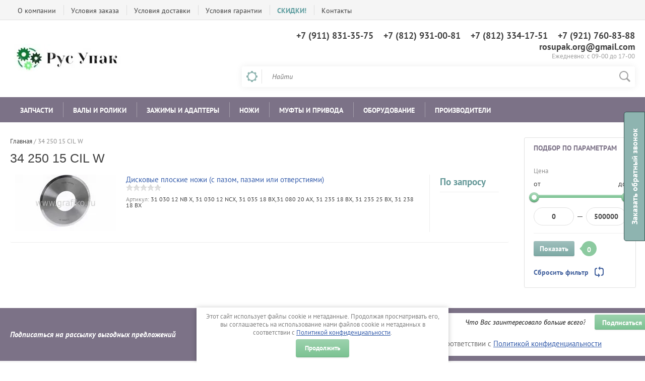

--- FILE ---
content_type: text/html; charset=utf-8
request_url: https://rosupack.org/products/tag/34-250-15-cil-w
body_size: 17403
content:

	<!doctype html><html lang="ru"><head><meta charset="utf-8"><meta name="robots" content="all"/><title>34 250 15 CIL W</title><meta name="description" content="34 250 15 CIL W"><meta name="keywords" content="34 250 15 CIL W"><meta name="SKYPE_TOOLBAR" content="SKYPE_TOOLBAR_PARSER_COMPATIBLE"><meta name="viewport" content="width=device-width, initial-scale=1.0, maximum-scale=1.0, user-scalable=no"><meta name="format-detection" content="telephone=no"><meta http-equiv="x-rim-auto-match" content="none"><script src="/g/libs/jquery/1.10.2/jquery.min.js"></script>	<link rel="stylesheet" href="/g/css/styles_articles_tpl.css">
<meta name="yandex-verification" content="fa529dd6f26dc21c" />
<meta name="google-site-verification" content="VhgFNJM7fiPMGimdEoGip2dw_gQJaYDxClZqYZvvAEo" />
<link rel='stylesheet' type='text/css' href='/shared/highslide-4.1.13/highslide.min.css'/>
<script type='text/javascript' src='/shared/highslide-4.1.13/highslide-full.packed.js'></script>
<script type='text/javascript'>
hs.graphicsDir = '/shared/highslide-4.1.13/graphics/';
hs.outlineType = null;
hs.showCredits = false;
hs.lang={cssDirection:'ltr',loadingText:'Загрузка...',loadingTitle:'Кликните чтобы отменить',focusTitle:'Нажмите чтобы перенести вперёд',fullExpandTitle:'Увеличить',fullExpandText:'Полноэкранный',previousText:'Предыдущий',previousTitle:'Назад (стрелка влево)',nextText:'Далее',nextTitle:'Далее (стрелка вправо)',moveTitle:'Передвинуть',moveText:'Передвинуть',closeText:'Закрыть',closeTitle:'Закрыть (Esc)',resizeTitle:'Восстановить размер',playText:'Слайд-шоу',playTitle:'Слайд-шоу (пробел)',pauseText:'Пауза',pauseTitle:'Приостановить слайд-шоу (пробел)',number:'Изображение %1/%2',restoreTitle:'Нажмите чтобы посмотреть картинку, используйте мышь для перетаскивания. Используйте клавиши вперёд и назад'};</script>

<!-- 46b9544ffa2e5e73c3c971fe2ede35a5 -->
<script type='text/javascript' src='/shared/s3/js/lang/ru.js'></script>
<script type='text/javascript' src='/shared/s3/js/common.min.js'></script>
<link rel='stylesheet' type='text/css' href='/shared/s3/css/calendar.css' /><link rel="icon" href="/favicon.png" type="image/png">

<!--s3_require-->
<link rel="stylesheet" href="/g/basestyle/1.0.1/user/user.css" type="text/css"/>
<link rel="stylesheet" href="/g/basestyle/1.0.1/user/user.green.css" type="text/css"/>
<script type="text/javascript" src="/g/basestyle/1.0.1/user/user.js" async></script>
<!--/s3_require-->

<link rel='stylesheet' type='text/css' href='/t/images/__csspatch/1/patch.css'/>
			
		
		
		
			<link rel="stylesheet" type="text/css" href="/g/shop2v2/default/css/theme.less.css">		
			<script type="text/javascript" src="/g/printme.js"></script>
		<script type="text/javascript" src="/g/shop2v2/default/js/tpl.js"></script>
		<script type="text/javascript" src="/g/shop2v2/default/js/baron.min.js"></script>
		
			<script type="text/javascript" src="/g/shop2v2/default/js/shop2.2.js"></script>
		
	<script type="text/javascript">shop2.init({"productRefs": [],"apiHash": {"getPromoProducts":"fc57e6835116e35c16b8c1b68ca8506d","getSearchMatches":"cd8c251ada0f3097ac6dc650ca8f8a1b","getFolderCustomFields":"41ee2600b30fbc22cbd0239c1448498b","getProductListItem":"b4aae6dd26dba0f7bc7656866da1b4f7","cartAddItem":"c364e9c5c49128fad7dad8344c3ca294","cartRemoveItem":"477750cc81a4b0f9b5e873444efadd46","cartUpdate":"278a65237ceaa405c1fd28c80c23e4b7","cartRemoveCoupon":"524cf17abbad17fb4336e6fee6d173ad","cartAddCoupon":"810263b8be38eabadd86b3e0c57e8ec8","deliveryCalc":"8f51e3baec6f420c954d81649267237d","printOrder":"72e741b5ad71a338e9cd873397f9b7d1","cancelOrder":"4f96d2f7a07bb0f818681a28052f3ce3","cancelOrderNotify":"0d968f0c401aa1e9d5c17a7f556eac97","repeatOrder":"057800ab73125543b7e9823dd627b442","paymentMethods":"43879023aa9f7e38690d66304d5b5026","compare":"aad6104d6c8b4614db8484c0dcbd369f"},"hash": null,"verId": 1375563,"mode": "tag","step": "","uri": "/products","IMAGES_DIR": "/d/","my": {"list_picture_enlarge":"1","accessory":"\u0410\u043a\u0441\u0441\u0435\u0441\u0441\u0443\u0430\u0440\u044b","kit":"\u041d\u0430\u0431\u043e\u0440","recommend":"\u0420\u0435\u043a\u043e\u043c\u0435\u043d\u0434\u0443\u0435\u043c\u044b\u0435","similar":"\u041f\u043e\u0445\u043e\u0436\u0438\u0435","modification":"\u041c\u043e\u0434\u0438\u0444\u0438\u043a\u0430\u0446\u0438\u0438","unique_values":"1","pricelist_options_toggle":"1","special_alias":"\u0425\u0438\u0442 \u043f\u0440\u043e\u0434\u0430\u0436","preorder_alias":"\u041f\u043e\u0434 \u0437\u0430\u043a\u0430\u0437","search_range_max":"500000"},"shop2_cart_order_payments": 1,"cf_margin_price_enabled": 0,"maps_yandex_key":"","maps_google_key":""});</script>
<style type="text/css">.product-item-thumb {width: 200px;}.product-item-thumb .product-image, .product-item-simple .product-image {height: 200px;width: 200px;}.product-item-thumb .product-amount .amount-title {width: 104px;}.product-item-thumb .product-price {width: 150px;}.shop2-product .product-side-l {width: 276px;}.shop2-product .product-image {height: 276px;width: 276px;}.shop2-product .product-thumbnails li {width: 82px;height: 82px;}</style>
 <link rel="stylesheet" href="/t/v780/images/theme7/theme.scss.css"><!--[if lt IE 10]><script src="/g/libs/ie9-svg-gradient/0.0.1/ie9-svg-gradient.min.js"></script><script src="/g/libs/jquery-placeholder/2.0.7/jquery.placeholder.min.js"></script><script src="/g/libs/jquery-textshadow/0.0.1/jquery.textshadow.min.js"></script><script src="/g/s3/misc/ie/0.0.1/ie.js"></script><![endif]--><!--[if lt IE 9]><script src="/g/libs/html5shiv/html5.js"></script><![endif]--><script src="/t/v780/images/popup_form.js"></script><link href="/t/v780/images/form.scss.css" rel="stylesheet" type="text/css" /><link rel="stylesheet" href="/t/v780/images/css/seo_optima_b.scss.css">
<script src="/t/v780/images/js/seo_optima_b.js"></script>

<div class="cookies-warning cookies-block-js">
	<div class="cookies-warning__body">
		Этот сайт использует файлы cookie и метаданные. 
Продолжая просматривать его, вы соглашаетесь на использование нами файлов cookie и метаданных в соответствии 
с <a target="_blank" href="/politika-konfidencialnosti">Политикой конфиденциальности</a>. <br>
		<div class="cookies-warning__close gr-button-5 cookies-close-js">
			Продолжить
		</div>
	</div>
</div></head><body><div class="fix-button">Заказать обратный звонок</div><div class="form-popup-wrapper"><div class="formExtraWrapper"><div class="form-b">        <div class="tpl-anketa" data-api-url="/-/x-api/v1/public/?method=form/postform&param[form_id]=95527641" data-api-type="form">
                	<div class="title">Обратный звонок</div>
                            <form method="post" action="/" data-s3-anketa-id="95527641">
                <input type="hidden" name="params[placeholdered_fields]" value="" />
                <input type="hidden" name="form_id" value="95527641">
                <input type="hidden" name="tpl" value="global:form.minimal.tpl">
                	                	                    	                        <div class="tpl-field type-text">
	                            	                                <div class="field-title">Ваше имя:</div>
	                            	                            	                            <div class="field-value">
	                                	                                	                                    <input type="text" 
	                                    			                                    size="30" 
		                                    maxlength="100" 
		                                    value="" 
		                                    name="d[0]" 
	                                    />
	                                	                                
	                                	                            </div>
	                        </div>
	                    	                	                    	                        <div class="tpl-field type-text">
	                            	                                <div class="field-title">Телефон:</div>
	                            	                            	                            <div class="field-value">
	                                	                                	                                    <input type="text" 
	                                    			                                    size="30" 
		                                    maxlength="100" 
		                                    value="" 
		                                    name="d[1]" 
	                                    />
	                                	                                
	                                	                            </div>
	                        </div>
	                    	                	                    	                        <div class="tpl-field type-checkbox field-required">
	                            	                            	                            <div class="field-value">
	                                	                                	                                    <ul>
	                                        	                                            <li>
	                                            	<label>
	                                            		<input 
		                                            		required		                                            		type="checkbox" 
		                                            		value="Да" 
		                                            		name="d[2]" 
	                                            		/>
	                                            		Я выражаю <a href="/user/agreement" onclick="window.open(this.href, '', 'resizable=no,status=no,location=no,toolbar=no,menubar=no,fullscreen=no,scrollbars=no,dependent=no,width=500,left=500,height=700,top=700'); return false;">согласие на передачу и обработку персональных данных</a> в соответствии с <a href="/politika-konfidencialnosti" onclick="window.open(this.href, '', 'resizable=no,status=no,location=no,toolbar=no,menubar=no,fullscreen=no,scrollbars=no,dependent=no,width=500,left=500,height=700,top=700'); return false;">Политикой конфиденциальности</a>
	                                        		</label>
	                                        	</li>
	                                        	                                    </ul>
	                                	                                
	                                	                            </div>
	                        </div>
	                    	                
        		        		
                
                <div class="tpl-field tpl-field-button">
                    <button type="submit" class="tpl-form-button">Отправить</button>
                </div>

            <re-captcha data-captcha="recaptcha"
     data-name="captcha"
     data-sitekey="6LfLhZ0UAAAAAEB4sGlu_2uKR2xqUQpOMdxygQnA"
     data-lang="ru"
     data-rsize="invisible"
     data-type="image"
     data-theme="light"></re-captcha></form>
            
        	        	
            </div>
</div><div class="close-form"><span></span></div></div></div><div class="site-wrapper"><div class="user-block-wr"><div class="block-user">
	<div class="close-btn"></div>
	<div class="block-title">Мой кабинет</div>
	<div class="block-body">
					<form method="post" action="/users">
				<input type="hidden" name="mode" value="login">
				<div class="field name">
					<label class="field-title" for="login">Логин или e-mail:</label>
					<label class="input"><input type="text" name="login" id="login" tabindex="1" value=""></label>
				</div>
				<div class="field password clear-self">
					<label class="field-title" for="password">Пароль:</label>
					<label class="input"><input type="password" name="password" id="password" tabindex="2" value=""></label>
				</div>
				<button type="submit" class="btn-variant1">Войти</button>
				<div class="field links clear-self">
					<p class="forgot">
						<a href="/users/forgot_password">Забыли пароль?</a> : (
					</p>
					<p class="register">
						<a href="/users/register">Регистрация</a> : )
					</p>
				</div>
			<re-captcha data-captcha="recaptcha"
     data-name="captcha"
     data-sitekey="6LfLhZ0UAAAAAEB4sGlu_2uKR2xqUQpOMdxygQnA"
     data-lang="ru"
     data-rsize="invisible"
     data-type="image"
     data-theme="light"></re-captcha></form>
			</div>
</div></div><div class="top-line-wr displayNone"><div class="top-line-in"><div class="top-block-menu-wr"><div class="top-block-menu-btn"><span></span></div><div class="top-block-in"><nav class="menu-top-wrap"><ul class="menu-top"><li><a href="/company" >О компании</a><ul class="level-2"><li><a href="/grafiko_history" >История компании</a></li><li><a href="/grafiko_mission" >Миссия и цели</a></li><li><a href="/grafiko_departments" >Департаменты компании</a></li><li><a href="/grafiko_certificates" >Дипломы и сертификаты</a></li></ul></li><li><a href="/order" >Условия заказа</a></li><li><a href="/delivery" >Условия доставки</a></li><li><a href="/warranty" >Условия гарантии</a></li><li><a href="https://rosupack.org/products/folder/skidka" ><span style="color: #5F9EA0;"><b>СКИДКИ!</b></span></a></li><li><a href="/kontakty" >Контакты</a></li></ul></nav></div></div></div></div><header role="banner" class="site-header"><div class="header-in"><div class="company-block"><a class="comapany-logo" href="http://rosupack.org"  title="На главную страницу"><img src=/thumb/2/km2v6oVaModn-DpC69SU5g/240r60/d/2017_rusupak.jpg alt="/"></a><div class="comapany-name-wr"><div class="comapany-name"></div></div></div><div class="header-right"><div class="company-contacts"><div class="top-phone-wr"><div class="top-phone"><div><a href="tel:+7 (911) 831-35-75">+7 (911) 831-35-75</a></div><div><a href="tel:+7 (812) 931-00-81">+7 (812) 931-00-81</a></div><div><a href="tel:+7 (812) 334-17-51">+7 (812) 334-17-51</a></div><div><a href="tel:+7 (921) 760-83-88">+7 (921) 760-83-88</a></div><div><a href="tel:rosupak.org@gmail.com">rosupak.org@gmail.com</a></div></div><div class="work-time">Ежедневно: с 09-00 до 17-00</div></div></div><div class="header-right-bot clear-self"><div class="search-block-wr"><div class="search-block-wr-btn"></div><div class="search-block">	
    
<div class="search-online-store">
	<div class="block-title"></div>

	<div class="block-body">
		<form class="dropdown" action="/products/search" enctype="multipart/form-data">
			<input type="hidden" name="sort_by" value="">
			
			            <div class="row search_price range_slider_wrapper">
                <div class="row-title">Цена</div>
                <div class="range-title clear-self">
                    <div class="range-title-left">от</div>
                    <div class="range-title-right">до</div>
                </div>
                <div class="input_range_slider"></div>
                <div class="price_range clear-self">
                    <input name="s[price][min]" type="text" size="5" class="small low" value="0" />
                    <input name="s[price][max]" type="text" size="5" class="small hight" data-max="500000" data-step="0" value="500000" />
                </div>
            </div>
            
<!-- 							<div class="field dimension clear-self">
					<span class="field-title">Цена (руб.):</span><br>
					<label class="start">
						<span class="input"><input name="s[price][min]" placeholder="от" type="text" value=""></span>
					</label>
					<label class="end">
						<span class="input"><input name="s[price][max]" placeholder="до" type="text" value=""></span>
					</label>
				</div>
			 -->

							<div class="field text">
					<label class="field-title" for="s[name]">Название:</label><br>
					<label class="input"><input type="text" name="s[name]" id="s[name]" value=""></label>
				</div>
			
							<div class="field text">
					<label class="field-title" for="s[article">Артикул:</label><br>
					<label class="input"><input type="text" name="s[article]" id="s[article" value=""></label>
				</div>
			
							<div class="field text">
					<label class="field-title" for="search_text">Текст:</label><br>
					<label class="input"><input type="text" name="search_text" id="search_text"  value=""></label>
				</div>
						
							<div class="field select">
					<span class="field-title">Выберите категорию:</span><br>
					<select name="s[folder_id]" id="s[folder_id]">
						<option value="">Все</option>
																											                            <option value="343129241" >
	                                 ЗАПЧАСТИ
	                            </option>
	                        														                            <option value="350141841" >
	                                &raquo; Запчасти для пневмовалов
	                            </option>
	                        														                            <option value="642791241" >
	                                &raquo;&raquo; Клапаны, ниппели, штуцеры
	                            </option>
	                        														                            <option value="642793641" >
	                                &raquo;&raquo; Разжимные сегменты и кулачки
	                            </option>
	                        														                            <option value="642793841" >
	                                &raquo;&raquo; Фрикционные кольца
	                            </option>
	                        														                            <option value="642794041" >
	                                &raquo;&raquo; Камеры и шланги
	                            </option>
	                        														                            <option value="642794241" >
	                                &raquo;&raquo; Пневмопистолеты и насадки
	                            </option>
	                        														                            <option value="642794441" >
	                                &raquo;&raquo; Фетр и ленты
	                            </option>
	                        														                            <option value="642794641" >
	                                &raquo;&raquo; Прижимы и фиксаторы шлангов
	                            </option>
	                        														                            <option value="642794841" >
	                                &raquo;&raquo; Шейки валов
	                            </option>
	                        														                            <option value="677885641" >
	                                &raquo;&raquo; Пружины для валов
	                            </option>
	                        														                            <option value="532638641" >
	                                &raquo; Запчасти для тормозов и муфт
	                            </option>
	                        														                            <option value="343216241" >
	                                &raquo;&raquo; Тормозные колодки
	                            </option>
	                        														                            <option value="343216041" >
	                                &raquo;&raquo; Порошок для муфт и тормозов
	                            </option>
	                        														                            <option value="343215841" >
	                                &raquo; Запчасти для зажимов
	                            </option>
	                        														                            <option value="570958441" >
	                                &raquo; Запчасти для перфорации
	                            </option>
	                        														                            <option value="169900707" >
	                                &raquo; Запчасти для типографий (офсет, ВШРА)
	                            </option>
	                        														                            <option value="343494241" >
	                                &raquo; Ленты и пластины
	                            </option>
	                        														                            <option value="70620707" >
	                                &raquo; Сетка тканая нержавеющая (НОВИНКА!)
	                            </option>
	                        														                            <option value="343160841" >
	                                 ВАЛЫ и РОЛИКИ
	                            </option>
	                        														                            <option value="343616241" >
	                                &raquo; Пневмовал и механические валы для намотки и размотки
	                            </option>
	                        														                            <option value="343616441" >
	                                &raquo; Разглаживающие валы (банан)
	                            </option>
	                        														                            <option value="343617241" >
	                                &raquo; Карбоновые валы
	                            </option>
	                        														                            <option value="343617441" >
	                                &raquo; Тамбурные валы
	                            </option>
	                        														                            <option value="343617641" >
	                                &raquo; Опорные и направляющие валы
	                            </option>
	                        														                            <option value="343618241" >
	                                &raquo; Игольчатые валы
	                            </option>
	                        														                            <option value="692786041" >
	                                &raquo; Валы для ЦБК
	                            </option>
	                        														                            <option value="102653307" >
	                                &raquo; Керамические анилоксы
	                            </option>
	                        														                            <option value="343127841" >
	                                 ЗАЖИМЫ и АДАПТЕРЫ
	                            </option>
	                        														                            <option value="343161041" >
	                                &raquo; Адаптеры - пневмопереходники для втулок
	                            </option>
	                        														                            <option value="343161641" >
	                                &raquo; Опоры вращения валов (зажимы безопасности)
	                            </option>
	                        														                            <option value="343163241" >
	                                &raquo; Подвесные зажимы для подъема рулонов
	                            </option>
	                        														                            <option value="343165241" >
	                                &raquo; Выпрямители - корректоры втулок
	                            </option>
	                        														                            <option value="343170241" >
	                                &raquo; Зажимы и головки для перемотки
	                            </option>
	                        														                            <option value="343618841" >
	                                &raquo;&raquo; Механические зажимы
	                            </option>
	                        														                            <option value="343619241" >
	                                &raquo;&raquo; Зажимы для размотки тиссью
	                            </option>
	                        														                            <option value="343619441" >
	                                &raquo;&raquo; Пневмозажимы для размотки
	                            </option>
	                        														                            <option value="343129441" >
	                                 НОЖИ
	                            </option>
	                        														                            <option value="343494841" >
	                                &raquo; Пневмодержатели ножей
	                            </option>
	                        														                            <option value="650715841" >
	                                &raquo; Крепления и направляющие для пневмоножей
	                            </option>
	                        														                            <option value="343495241" >
	                                &raquo; Контрножи (противонож) и оправки (держатель дискового ножа)
	                            </option>
	                        														                            <option value="343495441" >
	                                &raquo; ДИСКОВЫЕ НОЖИ
	                            </option>
	                        														                            <option value="350153441" >
	                                &raquo; НОЖИ ПРОМЫШЛЕННЫЕ
	                            </option>
	                        														                            <option value="343497441" >
	                                &raquo; Заточной инструмент (круги и камни)
	                            </option>
	                        														                            <option value="343499041" >
	                                &raquo; Пружины для ножедержателей
	                            </option>
	                        														                            <option value="639715241" >
	                                &raquo; Проставочные кольца
	                            </option>
	                        														                            <option value="343128241" >
	                                 МУФТЫ и ПРИВОДА
	                            </option>
	                        														                            <option value="343200241" >
	                                &raquo; Порошковые тормоза и муфты
	                            </option>
	                        														                            <option value="343208041" >
	                                &raquo; Магнитные дисковые тормоза
	                            </option>
	                        														                            <option value="343205841" >
	                                &raquo; Асинхронные и гистерезисные муфты
	                            </option>
	                        														                            <option value="343208641" >
	                                &raquo; Ограничители крутящего момента
	                            </option>
	                        														                            <option value="349819441" >
	                                &raquo; Пневмотормоза и муфты
	                            </option>
	                        														                            <option value="343181241" >
	                                &raquo; Зубчато-реечный привод
	                            </option>
	                        														                            <option value="692695641" >
	                                &raquo; Зубчатые приводные рейки
	                            </option>
	                        														                            <option value="343183441" >
	                                &raquo; Угловые коробки передач
	                            </option>
	                        														                            <option value="343198441" >
	                                &raquo; Планетарные редукторы
	                            </option>
	                        														                            <option value="718365441" >
	                                &raquo; Двигатели для ПРС
	                            </option>
	                        														                            <option value="31287306" >
	                                 ОБОРУДОВАНИЕ
	                            </option>
	                        														                            <option value="343126041" >
	                                &raquo; Тележки для рулонов
	                            </option>
	                        														                            <option value="343146241" >
	                                &raquo; Перфорация плёнки
	                            </option>
	                        														                            <option value="343146041" >
	                                &raquo; Системы продольной резки
	                            </option>
	                        														                            <option value="343148441" >
	                                &raquo; Контроль натяжения полотна и провода
	                            </option>
	                        														                            <option value="31287706" >
	                                &raquo; Контроль кромки полотна
	                            </option>
	                        														                            <option value="650936641" >
	                                &raquo; Испытательные стенды для редукторов
	                            </option>
	                        														                            <option value="98903507" >
	                                &raquo; Коронаторы и электроды
	                            </option>
	                        														                            <option value="561585109" >
	                                &raquo; Обвязочные машинки
	                            </option>
	                        														                            <option value="556724416" >
	                                 ПРОИЗВОДИТЕЛИ
	                            </option>
	                        											</select>
				</div>

				<div id="shop2_search_custom_fields"></div>
			
						
							<div class="field select">
					<span class="field-title">Производитель:</span><br>
					<select name="s[vendor_id]">
						<option value="">Все</option>          
	                    	                        <option value="171846641" >Acelli (Италия)</option>
	                    	                        <option value="21230416" >Airchucks And Airshafts Roll Handling Equipment Specialists (Англия)</option>
	                    	                        <option value="195685441" >AIRMAT TECHNOLOGIE (Франция)</option>
	                    	                        <option value="31280307" >Allen Bradley (Rockwell Automation)</option>
	                    	                        <option value="17178707" >Allen‑Bradley (США)</option>
	                    	                        <option value="21230616" >Andantex (США)</option>
	                    	                        <option value="21230816" >Anglia handling (Англия)</option>
	                    	                        <option value="21231016" >Antech converting solutions (Англия)</option>
	                    	                        <option value="21231216" >APA-KANDT (Финляндия)</option>
	                    	                        <option value="21231416" >Artpoltech (Польша)</option>
	                    	                        <option value="21231816" >ASHUN (трубки и шланги)</option>
	                    	                        <option value="21232016" >ASTON Tech Ltd (Тайвань)</option>
	                    	                        <option value="21232216" >Atem (Италия)</option>
	                    	                        <option value="21232416" >BARTHOLOMY Reel Handling Units (Германия)</option>
	                    	                        <option value="21232616" >BESCO SRL (Италия)</option>
	                    	                        <option value="196181441" >Bobst (Германия)</option>
	                    	                        <option value="156334241" >Boshert (Германия)</option>
	                    	                        <option value="17180107" >Cason Slitters</option>
	                    	                        <option value="156334841" >Coremo (Италия)</option>
	                    	                        <option value="156341441" >FBF (Италия)</option>
	                    	                        <option value="195906041" >Gerke-Wickeltechnik (Германия)</option>
	                    	                        <option value="12374707" >IBD (Германия)</option>
	                    	                        <option value="12340707" >IES Srl (Италия)</option>
	                    	                        <option value="156346641" >IPB-Baier (Австрия)</option>
	                    	                        <option value="171878841" >Jurmet (Польша)</option>
	                    	                        <option value="171878641" >Kampf (Германия)</option>
	                    	                        <option value="171886041" >Lemo (Германия)</option>
	                    	                        <option value="171879041" >Macchi (Италия)</option>
	                    	                        <option value="195691841" >Maflex (Италия)</option>
	                    	                        <option value="97956641" >Mario Cotta (Италия)</option>
	                    	                        <option value="195844641" >Martignoni Electrotecnica (Италия)</option>
	                    	                        <option value="18062507" >Martor (Германия)</option>
	                    	                        <option value="195808441" >Maxcess-Fife-Tidland (Германия)</option>
	                    	                        <option value="143183441" >Merobel (Франция)</option>
	                    	                        <option value="171851041" >Metso (Финляндия)</option>
	                    	                        <option value="213203041" >Montalvo (Швеция)</option>
	                    	                        <option value="156354641" >Omet Group (Италия)</option>
	                    	                        <option value="171871641" >OverMade/ OverMeccanica (Италия)</option>
	                    	                        <option value="143183641" >Ravne Nozi (Словения)</option>
	                    	                        <option value="156355041" >Re Spa (Италия)</option>
	                    	                        <option value="156233841" >Redex-Andantex (Франция, США)</option>
	                    	                        <option value="171879441" >Soma Engineering (Чехия)</option>
	                    	                        <option value="195808641" >Spanntec (Германия)</option>
	                    	                        <option value="97973441" >Svecom (Италия)</option>
	                    	                        <option value="34400102" >Tambula Perforating (Германия)</option>
	                    	                        <option value="176059841" >Tetra Pak (Швеция)</option>
	                    	                        <option value="171886241" >Toscotec (Италия)</option>
	                    	                        <option value="171850841" >Valmet (Финляндия)</option>
	                    	                        <option value="171851441" >Voith (Германия)</option>
	                    	                        <option value="196168841" >Vorwald Neuenhauser (Германия)</option>
	                    	                        <option value="156355241" >Warner Electric (Франция)</option>
	                    	                        <option value="156369441" >Wichita (США)</option>
	                    	                        <option value="21232816" >Wilhelm Bilstein GmbH&amp;Co.KG (Германия)</option>
	                    	                        <option value="200803641" >YUL-RIM (Корея)</option>
	                    	                        <option value="14484505" >Германия</option>
	                    	                        <option value="195794241" >Европа</option>
	                    	                        <option value="166476241" >Китай</option>
	                    	                        <option value="156925841" >ООО &quot;Рус Упак&quot; (Россия)</option>
	                    	                        <option value="13232907" >Тайвань</option>
	                    					</select>
				</div>
						
											    <div class="field select">
				        <div class="field-title">Новинка:</div>
				            				            <select name="s[flags][2]">
				            <option value="">Все</option>
				            <option value="1">да</option>
				            <option value="0">нет</option>
				        </select>
				    </div>
		    												    <div class="field select">
				        <div class="field-title">Спецпредложение:</div>
				            				            <select name="s[flags][1]">
				            <option value="">Все</option>
				            <option value="1">да</option>
				            <option value="0">нет</option>
				        </select>
				    </div>
		    				
							<div class="field select">
					<span class="field-title">Результатов на странице:</span>
					<select name="s[products_per_page]">
									            				            				            <option value="5">5</option>
			            				            				            <option value="20" selected="selected">20</option>
			            				            				            <option value="35">35</option>
			            				            				            <option value="50">50</option>
			            				            				            <option value="65">65</option>
			            				            				            <option value="80">80</option>
			            				            				            <option value="95">95</option>
			            					</select>
				</div>
			
			<div class="submit">
				<button type="submit" class="search-btn btn-variant1">Найти</button>
			</div>
		<re-captcha data-captcha="recaptcha"
     data-name="captcha"
     data-sitekey="6LfLhZ0UAAAAAEB4sGlu_2uKR2xqUQpOMdxygQnA"
     data-lang="ru"
     data-rsize="invisible"
     data-type="image"
     data-theme="light"></re-captcha></form>
	</div>
</div><!-- Search Form --><form action="/search" method="get" class="site-search-form clear-self"><div class="close-btn"></div><input type="text" class="search-text" name="search" onBlur="this.placeholder=this.placeholder==''?'Найти':this.placeholder" onFocus="this.placeholder=this.placeholder=='Найти'?'':this.placeholder;" placeholder="Найти" /><input type="submit" class="search-but" value=""/><re-captcha data-captcha="recaptcha"
     data-name="captcha"
     data-sitekey="6LfLhZ0UAAAAAEB4sGlu_2uKR2xqUQpOMdxygQnA"
     data-lang="ru"
     data-rsize="invisible"
     data-type="image"
     data-theme="light"></re-captcha></form></div></div></div></div></div></header> <!-- .site-header --><div class="folders-line-wr"><div class="folders-line-in clear-self"><div class="folders-block-wr displayNone"><div class="folders-block-title"><span>Каталог товаров</span></div><nav class="folders-block-in"><div class="btn-close-folder"></div><div class="btn-close-level2"></div><ul class="folders-block"><li class="has-child"><a href="/products/folder/spares" ><span>ЗАПЧАСТИ</span></a><ul class="level-2"><li class="has-child"><a href="/products/folder/zapchasti-dlya-valov" ><span>Запчасти для пневмовалов</span></a><ul class="level-3"><li><a href="/products/folder/klapany-i-nippeli_valve" ><span>Клапаны, ниппели, штуцеры</span></a></li><li><a href="/products/folder/ledges-lugs-leaf-leaves-pads" ><span>Разжимные сегменты и кулачки</span></a></li><li><a href="/products/folder/friktsiony_friktsionnyye-koltsa" ><span>Фрикционные кольца</span></a></li><li><a href="/products/folder/kamery-i-shlangi_shlang-valov" ><span>Камеры и шланги</span></a></li><li><a href="/products/folder/pnevmopistolety-i-nasadki" ><span>Пневмопистолеты и насадки</span></a></li><li><a href="/products/folder/lameli-i-fetr" ><span>Фетр и ленты</span></a></li><li><a href="/products/folder/fiksatory-shlangov" ><span>Прижимы и фиксаторы шлангов</span></a></li><li><a href="/products/folder/sheyki-valov" ><span>Шейки валов</span></a></li><li><a href="/products/folder/pruzhiny-dlya-valov" ><span>Пружины для валов</span></a></li></ul></li><li class="has-child"><a href="/products/folder/zapchasti-dlya-tormozov-i-muft" ><span>Запчасти для тормозов и муфт</span></a><ul class="level-3"><li><a href="/products/folder/nakladki-i-kolodki-k-tormozu" ><span>Тормозные колодки</span></a></li><li><a href="/products/folder/poroshok" ><span>Порошок для муфт и тормозов</span></a></li></ul></li><li><a href="/products/folder/zapchasti-zajim" ><span>Запчасти для зажимов</span></a></li><li><a href="/products/folder/zapchasti-dlya-perforatsii" ><span>Запчасти для перфорации</span></a></li><li><a href="/products/folder/zapchasti-dlya-ofsetnyh-i-listovyh-pechatnyh-mashin" ><span>Запчасти для типографий (офсет, ВШРА)</span></a></li><li><a href="/products/folder/lenta" ><span>Ленты и пластины</span></a></li><li><a href="/products/folder/setka-tkannaia/setka-stal" ><span>Сетка тканая нержавеющая (НОВИНКА!)</span></a></li></ul></li><li class="has-child"><a href="/products/folder/shafts_rollers" ><span>ВАЛЫ и РОЛИКИ</span></a><ul class="level-2"><li><a href="/pnevmoval" ><span>Пневмовал и механические валы для намотки и размотки</span></a></li><li><a href="/products/folder/bananoval" ><span>Разглаживающие валы (банан)</span></a></li><li><a href="/products/folder/karbonovyye-valy" ><span>Карбоновые валы</span></a></li><li><a href="/products/folder/tamburnyye-valy" ><span>Тамбурные валы</span></a></li><li><a href="/products/folder/opornyy-val" ><span>Опорные и направляющие валы</span></a></li><li><a href="/products/folder/pin_shaft" ><span>Игольчатые валы</span></a></li><li><a href="/products/folder/valy-dlya-tsbk" ><span>Валы для ЦБК</span></a></li><li><a href="/products/folder/keramicheskie-aniloksy" ><span>Керамические анилоксы</span></a></li></ul></li><li class="has-child"><a href="/products/folder/devices" ><span>ЗАЖИМЫ и АДАПТЕРЫ</span></a><ul class="level-2"><li><a href="/products/folder/core_chucks" ><span>Адаптеры - пневмопереходники для втулок</span></a></li><li><a href="/products/folder/opora_bezopastnosti" ><span>Опоры вращения валов (зажимы безопасности)</span></a></li><li><a href="/products/folder/podvesnoy_zajim" ><span>Подвесные зажимы для подъема рулонов</span></a></li><li><a href="/products/folder/korrector_vtulki" ><span>Выпрямители - корректоры втулок</span></a></li><li class="has-child"><a href="/products/folder/peremotka" ><span>Зажимы и головки для перемотки</span></a><ul class="level-3"><li><a href="/products/folder/konusa-dlya-gilz" ><span>Механические зажимы</span></a></li><li><a href="/products/folder/zazhim-dlya-razmotki-tissyu" ><span>Зажимы для размотки тиссью</span></a></li><li><a href="/products/folder/zazhimy-dlya-razmotki-pnevmaticheskogo-tipa" ><span>Пневмозажимы для размотки</span></a></li></ul></li></ul></li><li class="has-child"><a href="/products/folder/knives" ><span>НОЖИ</span></a><ul class="level-2"><li><a href="/products/folder/pnevmoderzhateli-nozhey" ><span>Пневмодержатели ножей</span></a></li><li><a href="/products/folder/krepleniya-i-napravlyayushchiye-dlya-pnevmonozhey" ><span>Крепления и направляющие для пневмоножей</span></a></li><li><a href="/products/folder/kontrnoj-opravka" ><span>Контрножи (противонож) и оправки (держатель дискового ножа)</span></a></li><li><a href="/products/folder/diskovye-nozhi" ><span>ДИСКОВЫЕ НОЖИ</span></a></li><li><a href="/products/folder/nozi" ><span>НОЖИ ПРОМЫШЛЕННЫЕ</span></a></li><li><a href="/products/folder/abraziv_krug_zatochka" ><span>Заточной инструмент (круги и камни)</span></a></li><li><a href="/products/folder/pruzhiny-dlya-nozhey" ><span>Пружины для ножедержателей</span></a></li><li><a href="/products/folder/spacers" ><span>Проставочные кольца</span></a></li></ul></li><li class="has-child"><a href="/products/folder/elec" ><span>МУФТЫ и ПРИВОДА</span></a><ul class="level-2"><li><a href="/products/folder/magnetic-powder-brake-clutch" ><span>Порошковые тормоза и муфты</span></a></li><li><a href="/products/folder/disk_brake_warner_electric" ><span>Магнитные дисковые тормоза</span></a></li><li><a href="/products/folder/gisterezisnye-tormoza-i-mufty" ><span>Асинхронные и гистерезисные муфты</span></a></li><li><a href="/products/folder/torque_limiter" ><span>Ограничители крутящего момента</span></a></li><li><a href="/products/folder/pnevmotormoza-i-mufty" ><span>Пневмотормоза и муфты</span></a></li><li><a href="/products/folder/rack_pinion_drive" ><span>Зубчато-реечный привод</span></a></li><li><a href="/products/folder/zubchatyye-privodnyye-reyki" ><span>Зубчатые приводные рейки</span></a></li><li><a href="/products/folder/transmissiya" ><span>Угловые коробки передач</span></a></li><li><a href="/products/folder/planetary-gearbox" ><span>Планетарные редукторы</span></a></li><li><a href="/products/folder/dvigateli" ><span>Двигатели для ПРС</span></a></li></ul></li><li class="has-child"><a href="/products/folder/oborudovanie" ><span>ОБОРУДОВАНИЕ</span></a><ul class="level-2"><li><a href="/products/folder/reel_trolley_reel_turner" ><span>Тележки для рулонов</span></a></li><li><a href="/products/folder/perforazia" ><span>Перфорация плёнки</span></a></li><li><a href="/products/folder/nojerezka" ><span>Системы продольной резки</span></a></li><li><a href="/products/folder/control_natyajeniya" ><span>Контроль натяжения полотна и провода</span></a></li><li><a href="/products/folder/kontrol-kromki-polotna" ><span>Контроль кромки полотна</span></a></li><li><a href="/products/folder/test_benches" ><span>Испытательные стенды для редукторов</span></a></li><li><a href="/products/folder/koronatory-i-komplektuyushchie" ><span>Коронаторы и электроды</span></a></li><li><a href="/products/folder/obvyazochnye-mashinki" ><span>Обвязочные машинки</span></a></li></ul></li><li><a href="/products/folder/proizvoditeli" ><span>ПРОИЗВОДИТЕЛИ</span></a></li></ul><div class="folders-block-additionally"><div class="folders-block-additionally-title">Еще</div><ul></ul></div></nav></div></div></div><div class="site-container"><aside role="complementary" class="site-sidebar left" style="display:none;"><nav class="menu-left-wr"><ul class="menu-left"><li><a href="/news" >Новости</a></li><li><a href="/terminologia" >Термины и определения</a></li><li><a href="/search" >Поиск по сайту</a></li><li><a href="/map" >Карта сайта</a></li><li><a href="/ask_boss"  target="_blank"><span style="color: #669999;"><b>Тайный отзыв для директора</b></span></a></li><li><a href="/ask_grafiko" >Напишите нам</a></li></ul></nav></aside> <!-- .site-sidebar.left --><aside role="complementary" class="site-sidebar right"><div class="shop-filter-wrap"><div class="shop-filter-wrap-title">Подбор по параметрам</div>

					
		
					
	
					
					<form action="#" class="shop2-filter">
				<a id="shop2-filter"></a>

							<div class="table-filter-param">
									            <div class="row filter_price range_slider_wrapper">
	                <div class="row-title">Цена</div>
	                <div class="range-title clear-self">
	                    <div class="range-title-left">от</div>
	                    <div class="range-title-right">до</div>
	                </div>
	                <div class="input_range_slider"></div>
	                <div class="price_range clear-self">
	                    <input name="s[price][min]" type="text" size="5" class="small low" value="0" />
    					<input name="s[price][max]" type="text" size="5" class="small hight" value="500000" />
	                </div>
	            </div>
				
				
								

				
				
			</div>
		

				<div class="filter-btn-wrapper">
					<div>
						<a href="#" class="shop2-btn shop-filter-go btn-variant1">Показать</a>
						<span  class="result "id="filter-result"> 0</span>
					</div>
					<a href="/products/tag/34-250-15-cil-w" class="filter-reset">Сбросить фильтр</a>
					<div class="shop2-clear-container"></div>
				</div>
			

			<re-captcha data-captcha="recaptcha"
     data-name="captcha"
     data-sitekey="6LfLhZ0UAAAAAEB4sGlu_2uKR2xqUQpOMdxygQnA"
     data-lang="ru"
     data-rsize="invisible"
     data-type="image"
     data-theme="light"></re-captcha></form><!-- Filter -->
		


	</div></aside> <!-- .site-sidebar.right --><main role="main" class="site-main"><div class="site-main__inner" style="margin-left: 0; padding-left: 0; "><div class="path-wrapper">
<div class="site-path" data-url="/"><a href="/"><span>Главная</span></a> / <span>34 250 15 CIL W</span></div></div><h1>34 250 15 CIL W</h1>
					
	<div class="shop2-cookies-disabled shop2-warning hide"></div>
	
	
			
				
				
		
		
		
		<div class="shop2-tags-page-before">
			
		</div>
		        



                        <div class="product-list">
        <div class="product-list-in product-list-simple ">
                            
<form method="post" action="/products?mode=cart&amp;action=add" accept-charset="utf-8" class="shop-product-item product-thumb-item">

    <input type="hidden" name="kind_id" value="1320841441" />
    <input type="hidden" name="product_id" value="1093994841" />
    <input type="hidden" name="meta" value="null" />

    <div class="product-top">
        <div class="product-image-wrapper">
            <div class="product-image">
                                    <a href="/products/product/ploskiye-nozhi">
                        <img src="/thumb/2/CxWrc2aWRPGpTB7cljwRDA/200r200/d/coltello-piano-1-1920x1080.jpg" alt="Дисковые плоские ножи (с пазом, пазами или отверстиями)" title="Дисковые плоские ножи (с пазом, пазами или отверстиями)" />
                    </a>
                                            </div>
        </div>
        <div class="product-top-in">
            <div class="product-info-wr">
                <div class="product-name"><a href="/products/product/ploskiye-nozhi">Дисковые плоские ножи (с пазом, пазами или отверстиями)</a></div>
				                
	
	<div class="tpl-stars"><div class="tpl-rating" style="width: 0%;"></div></div>
                
                
	
		
	
	
					<div class="product-article"><span>Артикул:</span> 31 030 12 NB X, 31 030 12 NCX, 31 035 18 BX,31 080 20 AX, 31 235 18 BX, 31 235 25 BX, 31 238 18 BX</div>
	
	                            </div>
            
            <div class="product-options-wr">
            	                                <div class="product-anonce">
                    Предлагаем вашему вниманию дисковые плоские ножи
                </div>
                                
 
		
			<ul class="product-options"><li class="even"><div class="option-title">Производитель:</div><div class="option-body"><a href="/products/vendor/zincometal">Mario Cotta (Италия)</a></div></li></ul>
	
                
                                    
                            </div>
        </div>
    </div>
            <div class="product-bot">
             <div class="product-price  clear-self">
                				<div class="no-product">
					По запросу
				</div>
				            </div>
            
				
	<div class="product-amount">
					<div class="amount-title">Количество:</div>
							<div class="shop2-product-amount">
				<button type="button" class="amount-minus">&#8722;</button><input type="text" name="amount" data-kind="1320841441"  data-min="1" data-multiplicity="" maxlength="4" value="1" /><button type="button" class="amount-plus">&#43;</button>
			</div>
						</div>

            <div class="product-bot-btn-wr">
                
			<button class="shop2-product-btn btn-variant2 type-3 buy" type="submit">
			<span>В корзину</span>
		</button>
	

<input type="hidden" value="Дисковые плоские ножи (с пазом, пазами или отверстиями)" name="product_name" />
<input type="hidden" value="https://rosupack.org/products/product/ploskiye-nozhi" name="product_link" />                
			<div class="product-compare">
			<label>
				<input type="checkbox" value="1320841441"/>
				Сравнить
			</label>
		</div>
		
            </div>
        </div>
    <re-captcha data-captcha="recaptcha"
     data-name="captcha"
     data-sitekey="6LfLhZ0UAAAAAEB4sGlu_2uKR2xqUQpOMdxygQnA"
     data-lang="ru"
     data-rsize="invisible"
     data-type="image"
     data-theme="light"></re-captcha></form>    
        </div>
    </div>
		<div class="shop2-tags-page-after">
			
		</div>
		
	


	
	</div></main> <!-- .site-main --></div><footer role="contentinfo" class="site-footer"><div class="form-footer-wr"><div class="form-footer"><div class="tpl-anketa" data-api-url="/-/x-api/v1/public/?method=form/postform&param[form_id]=27323041&param[tpl]=db:form.minimal.tpl" data-api-type="form">
	<div class="title">Подписаться на рассылку выгодных предложений</div>				<form method="post" action="/">
		<input type="hidden" name="form_id" value="db:form.minimal.tpl">
		<input type="hidden" name="tpl" value="db:form.minimal.tpl">
		<input type="hidden" name="placeholdered_fields" value="1">
									        <div class="tpl-field type-text field-required">
	          	          <div class="field-value">
	          		            	<input  type="text" size="30" maxlength="100" value="" name="d[0]" placeholder="Ваш e-mail*" />
	            	            	          </div>
	        </div>
	        						        <div class="tpl-field type-phone field-required">
	          	          <div class="field-value">
	          		            	<input  type="text" size="30" maxlength="100" value="" name="d[1]" placeholder="Телефон для связи*" />
	            	            	          </div>
	        </div>
	        						        <div class="tpl-field type-text field-required">
	          	          <div class="field-value">
	          		            	<input  type="text" size="30" maxlength="100" value="" name="d[2]" placeholder="Что Вас заинтересовало больше всего?*" />
	            	            	          </div>
	        </div>
	        						        <div class="tpl-field type-checkbox field-required">
	          	          <div class="field-value">
	          						<ul>
													<li><label><input type="checkbox" value="Да" name="d[3]" />Я выражаю <a href="/user/agreement" onclick="window.open(this.href, '', 'resizable=no,status=no,location=no,toolbar=no,menubar=no,fullscreen=no,scrollbars=no,dependent=no,width=500,left=500,height=700,top=700'); return false;">согласие на передачу и обработку персональных данных</a> в соответствии с <a href="/politika-konfidencialnosti" onclick="window.open(this.href, '', 'resizable=no,status=no,location=no,toolbar=no,menubar=no,fullscreen=no,scrollbars=no,dependent=no,width=500,left=500,height=700,top=700'); return false;">Политикой конфиденциальности</a></label></li>
											</ul>
					            	          </div>
	        </div>
	        		
		
		<div class="tpl-field tpl-field-button">
			<button type="submit" class="tpl-form-button">Подписаться</button>
		</div>

		<re-captcha data-captcha="recaptcha"
     data-name="captcha"
     data-sitekey="6LfLhZ0UAAAAAEB4sGlu_2uKR2xqUQpOMdxygQnA"
     data-lang="ru"
     data-rsize="invisible"
     data-type="image"
     data-theme="light"></re-captcha></form>
					</div>
</div></div><div class="footer-in"><div class="footer-top"><nav class="menu-bottom-wrap"><ul class="menu-bottom"><li><a href="/company">О компании</a></li><li><a href="/order">Условия заказа</a></li><li><a href="/delivery">Условия доставки</a></li><li><a href="/warranty">Условия гарантии</a></li><li><a href="https://rosupack.org/products/folder/skidka"><span style="color: #5F9EA0;"><b>СКИДКИ!</b></span></a></li><li><a href="/kontakty">Контакты</a></li></ul></nav><div class="bot-contacts-wr"><div class="bot-contacts-body clear-self"><div class="bot-phone"><div><a href="tel:+7 (911) 831-35-75">+7 (911) 831-35-75</a></div><div><a href="tel:+7 (812) 931-00-81">+7 (812) 931-00-81</a></div><div><a href="tel:+7 (812) 334-17-51">+7 (812) 334-17-51</a></div><div><a href="tel:+7 (921) 760-83-88">+7 (921) 760-83-88</a></div><div><a href="tel:rosupak.org@gmail.com">rosupak.org@gmail.com</a></div></div><div class="work-time-bot">Ежедневно: с 09-00 до 17-00</div></div></div></div><div class="footer-middle"><div class="soc-block"><div class="soc-block-title">Мы в сети:</div><a rel="nofollow" target="_blank" href="https://plus.google.com/u/0/102019564659416597664"><img src=/thumb/2/mY9Vcn51uJ6vbtZj-KeVIw/30c30/d/gm-ico.png alt="/"></a><a rel="nofollow" target="_blank" href="https://www.linkedin.com/in/grafiko2002"><img src=/thumb/2/M1ByfsFp3U-IaC4dhFU0iw/30c30/d/icon256.png alt="/"></a><a rel="nofollow" target="_blank" href="https://www.youtube.com/user/GRAFIKOSPB"><img src=/thumb/2/mJNmblzdBmCns-BPLb4QEA/30c30/d/yt-ico.png alt="/"></a><a rel="nofollow" target="_blank" href="https://vk.com/grafiko_rosupack"><img src=/thumb/2/zo6NPrG7wL5R1Ei6DnFOKA/30c30/d/vk.jpg alt="/"></a><a rel="nofollow" target="_blank" href="https://www.instagram.com/grafiko_rosupack/"><img src=/thumb/2/63IHpoi7tA5rvRVxoNEWrA/30c30/d/instagram.png alt="/"></a><a rel="nofollow" target="_blank" href="https://www.facebook.com/oxana.agafonova.5"><img src=/thumb/2/egB0jw-5Wb_1SMDTYCH1Bg/30c30/d/fb-1.png alt="/"></a></div></div><div class="footer-bot clear-self"><div class="site-name"><p>Copyright &copy; 2002-2024&nbsp;Grafiko&nbsp; &nbsp; &nbsp; &nbsp; &nbsp; &nbsp; &nbsp; &nbsp; ООО &quot;Рус Упак&quot; <span style="color:#ffffff;">Санкт-Петербург Графико Grafiko Svecom Пневмовал Merobel Zincometal Mario cotta Redex Аndantex Пневматические валы Пневмовал Pnevmoval Пневмовалы</span></p>

<p>&nbsp;</p><br> <a href="/politika-konfidencialnosti">Политика конфиденциальности</a></div><div class="site-copyright"><span style='font-size:14px;' class='copyright'><!--noindex-->Сайт создан в: <span style="text-decoration:underline; cursor: pointer;" onclick="javascript:window.open('https://megagr'+'oup.ru/?utm_referrer='+location.hostname)" class="copyright">megagroup.ru</span><!--/noindex--></span></div><div class="site-counters"><!-- Yandex.Metrika informer -->
<a href="https://metrika.yandex.ru/stat/?id=46971525&amp;from=informer"
target="_blank" rel="nofollow"><img src="https://informer.yandex.ru/informer/46971525/3_1_FFFFFFFF_EFEFEFFF_0_pageviews"
style="width:88px; height:31px; border:0;" alt="Яндекс.Метрика" title="Яндекс.Метрика: данные за сегодня (просмотры, визиты и уникальные посетители)" class="ym-advanced-informer" data-cid="46971525" data-lang="ru" /></a>
<!-- /Yandex.Metrika informer -->

<!-- Yandex.Metrika counter -->
<script type="text/javascript" >
    (function (d, w, c) {
        (w[c] = w[c] || []).push(function() {
            try {
                w.yaCounter46971525 = new Ya.Metrika({
                    id:46971525,
                    clickmap:true,
                    trackLinks:true,
                    accurateTrackBounce:true
                });
            } catch(e) { }
        });

        var n = d.getElementsByTagName("script")[0],
            s = d.createElement("script"),
            f = function () { n.parentNode.insertBefore(s, n); };
        s.type = "text/javascript";
        s.async = true;
        s.src = "https://mc.yandex.ru/metrika/watch.js";

        if (w.opera == "[object Opera]") {
            d.addEventListener("DOMContentLoaded", f, false);
        } else { f(); }
    })(document, window, "yandex_metrika_callbacks");
</script>
<noscript><div><img src="https://mc.yandex.ru/watch/46971525" style="position:absolute; left:-9999px;" alt="" /></div></noscript>
<!-- /Yandex.Metrika counter -->

</script></script></script>

<!-- Global site tag (gtag.js) - Google Analytics -->
<script async src="https://www.googletagmanager.com/gtag/js?id=UA-114330564-1"></script>
<script>
  window.dataLayer = window.dataLayer || [];
  function gtag(){dataLayer.push(arguments);}
  gtag('js', new Date());

  gtag('config', 'UA-114330564-1');
</script></script></script></script>

<!--LiveInternet counter--><script type="text/javascript">
document.write("<a href='//www.liveinternet.ru/click' "+
"target=_blank><img src='//counter.yadro.ru/hit?t14.6;r"+
escape(document.referrer)+((typeof(screen)=="undefined")?"":
";s"+screen.width+"*"+screen.height+"*"+(screen.colorDepth?
screen.colorDepth:screen.pixelDepth))+";u"+escape(document.URL)+
";h"+escape(document.title.substring(0,150))+";"+Math.random()+
"' alt='' title='LiveInternet: показано число просмотров за 24"+
" часа, посетителей за 24 часа и за сегодня' "+
"border='0' width='88' height='31'><\/a>")
</script><!--/LiveInternet-->
<!--__INFO2025-11-03 00:51:06INFO__-->
</div></div></div></footer> <!-- .site-footer --></div><script src="/t/v780/images/js/flexFix.js"></script>
<!-- assets.bottom -->
<!-- </noscript></script></style> -->
<script src="/my/s3/js/site.min.js?1761825471" type="text/javascript" ></script>
<script src="/my/s3/js/site/defender.min.js?1761825471" type="text/javascript" ></script>
<script src="https://cp.onicon.ru/loader/5a9540ba28668898608b456f.js" type="text/javascript" data-auto async></script>
<script type="text/javascript" >/*<![CDATA[*/
var megacounter_key="fd7c541b8192aeb110a26c58c02df5df";
(function(d){
    var s = d.createElement("script");
    s.src = "//counter.megagroup.ru/loader.js?"+new Date().getTime();
    s.async = true;
    d.getElementsByTagName("head")[0].appendChild(s);
})(document);
/*]]>*/</script>
<script type="text/javascript" >/*<![CDATA[*/
$ite.start({"sid":1369325,"vid":1375563,"aid":1625901,"stid":4,"cp":21,"active":true,"domain":"rosupack.org","lang":"ru","trusted":false,"debug":false,"captcha":3});
/*]]>*/</script>
<!-- /assets.bottom -->
</body><script src="/g/s3/misc/form/1.0.0/s3.form.js"></script><script type='text/javascript' src="/g/s3/misc/eventable/0.0.1/s3.eventable.js"></script><script type='text/javascript' src="/g/s3/misc/math/0.0.1/s3.math.js"></script><script type='text/javascript' src="/g/s3/menu/allin/0.0.2/s3.menu.allin.js"></script><script src="/g/templates/shop2/2.34.2/js/plugin_js.js"></script><script src="/g/templates/shop2/2.34.2/js/main.js" charset="utf-8"></script><!-- ID --></html>


--- FILE ---
content_type: text/css
request_url: https://rosupack.org/t/v780/images/form.scss.css
body_size: 1121
content:
.fix-button {
  position: fixed;
  right: 0px;
  top: 50%;
  margin-top: -180px;
  height: 40px;
  font-size: 16px;
  line-height: 40px;
  padding: 0 32px;
  color: #fff;
  font-weight: bold;
  cursor: pointer;
  -webkit-border-radius: 5px 5px 0 0;
  -moz-border-radius: 5px 5px 0 0;
  border-radius: 5px 5px 0 0;
  -webkit-transform: rotate(-90deg);
  -moz-transform: rotate(-90deg);
  -ms-transform: rotate(-90deg);
  -o-transform: rotate(-90deg);
  transform: rotate(-90deg);
  -webkit-transform-origin: 100% 100%;
  -moz-transform-origin: 100% 100%;
  -ms-transform-origin: 100% 100%;
  -o-transform-origin: 100% 100%;
  transform-origin: 100% 100%;
  border: 1px solid #304e4b;
  background: #8eb4b0;
  z-index: 999; }

.form-popup-wrapper {
  position: fixed;
  width: 100%;
  height: 100%;
  top: 0;
  left: 0;
  overflow: auto;
  white-space: nowrap;
  text-align: center;
  display: none;
  z-index: 1000;
  background: rgba(0, 0, 0, .8);
  -webkit-box-sizing: border-box;
  -moz-box-sizing: border-box;
  box-sizing: border-box; }
  @media all and (max-width: 767px) {
  .form-popup-wrapper {
    padding: 0 10px; } }
  .form-popup-wrapper:before {
    height: 100%;
    display: inline-block;
    vertical-align: middle;
    content: ''; }
  .form-popup-wrapper input, .form-popup-wrapper optgroup, .form-popup-wrapper select, .form-popup-wrapper textarea {
    font: initial;
    width: 100%;
    background: none;
    border: 0;
    outline: none;
    border: 1px solid #ddd;
    border-radius: 3px;
    min-height: 35px; }
  .form-popup-wrapper .formExtraWrapper {
    max-width: 440px;
    margin: auto;
    position: relative;
    display: inline-block;
    white-space: normal;
    vertical-align: middle;
    text-align: left; }
    .form-popup-wrapper .formExtraWrapper .close-form {
      position: absolute;
      top: 0;
      right: 0;
      position: absolute;
      z-index: 101;
      width: 50px;
      height: 50px;
      cursor: pointer;
      padding: 16px 16px 16px;
      box-sizing: border-box; }
      .form-popup-wrapper .formExtraWrapper .close-form span {
        display: block;
        width: 18px;
        height: 18px;
        position: relative;
        transform: rotate(45deg);
        -webkit-transform: rotate(45deg);
        -moz-transform: rotate(45deg);
        -o-transform: rotate(45deg);
        -ms-transform: rotate(45deg); }
        .form-popup-wrapper .formExtraWrapper .close-form span:before {
          content: '';
          position: absolute;
          top: 0;
          left: 0;
          right: 0;
          bottom: 0;
          height: 2px;
          background: #000;
          margin: auto; }
        .form-popup-wrapper .formExtraWrapper .close-form span:after {
          content: '';
          position: absolute;
          top: 0;
          left: 0;
          right: 0;
          bottom: 0;
          width: 2px;
          background: #000;
          margin: auto; }

.form-b {
  padding: 40px 30px 20px;
  box-sizing: border-box;
  position: relative;
  background: #fff;
  z-index: 100; }
  @media all and (max-width: 767px) {
  .form-b {
    padding: 20px 15px; } }
  .form-b .title {
    font-size: 25px;
    color: #333;
    padding-bottom: 32px; }
    @media all and (max-width: 767px) {
  .form-b .title {
    font-size: 22px;
    padding-bottom: 15px; } }
  .form-b .tpl-field {
    padding: 0 0 10px; }
  .form-b .field-title {
    padding: 0 0 5px; }
  .form-b .input_pop {
    width: 100%;
    height: 50px;
    padding: 0 20px;
    outline: none;
    border: 1px solid #333;
    box-sizing: border-box;
    background: #fff;
    margin-bottom: 9px;
    font-family: Arial, Helvetica, sans-serif;
    font-size: 20px;
    color: #000;
    border-radius: 3px; }
  .form-b .type-textarea {
    margin-bottom: 18px; }
    .form-b .type-textarea textarea {
      width: 100%;
      padding: 20px;
      outline: none;
      border: 1px solid #333;
      box-sizing: border-box;
      background: #fff;
      font-family: Arial, Helvetica, sans-serif;
      font-size: 12px;
      color: #000;
      border-radius: 3px; }
  .form-b .tpl-field-button button {
    width: 100%;
    border-radius: 3px;
    outline: none;
    font-size: 20px;
    color: #fff;
    border: 1px solid #304e4b;
    background: #8eb4b0;
    padding: 7px 10px; }


--- FILE ---
content_type: application/javascript
request_url: https://rosupack.org/t/v780/images/popup_form.js
body_size: 320
content:
$(document).ready(function(){
	var $body = $(document.body),
        $html = $(document.documentElement),
        closeForm = $('.formExtraWrapper .close-form'),
        formWrap = $('.form-popup-wrapper'),
        formBtn = $('.fix-button'),
        formOpened = 'opened',
        overflowHidden = 'oveflowHidden';

        closeForm.on('click', function() {
            formWrap.fadeOut().removeClass(formOpened);
        });
        formBtn.on('click', function(event) {
            formWrap.fadeIn().addClass(formOpened);
            event.preventDefault();
        });

        $html.on('keyup', function(event) {
            if (formWrap.hasClass(formOpened) && event.keyCode == 27) {
                formWrap.fadeOut().removeClass(formOpened);
            }
        });
        $body.on('click touchstart', function(a) {
            if ($(a.target).closest('.formExtraWrapper').length || $(a.target).closest(formBtn).length) return;
            if (formWrap.hasClass(formOpened)) {
                formWrap.fadeOut().removeClass(formOpened);
            }
        });	
});

--- FILE ---
content_type: text/javascript
request_url: https://counter.megagroup.ru/fd7c541b8192aeb110a26c58c02df5df.js?r=&s=1280*720*24&u=https%3A%2F%2Frosupack.org%2Fproducts%2Ftag%2F34-250-15-cil-w&t=34%20250%2015%20CIL%20W&fv=0,0&en=1&rld=0&fr=0&callback=_sntnl1762196817600&1762196817600
body_size: 85
content:
//:1
_sntnl1762196817600({date:"Mon, 03 Nov 2025 19:06:57 GMT", res:"1"})